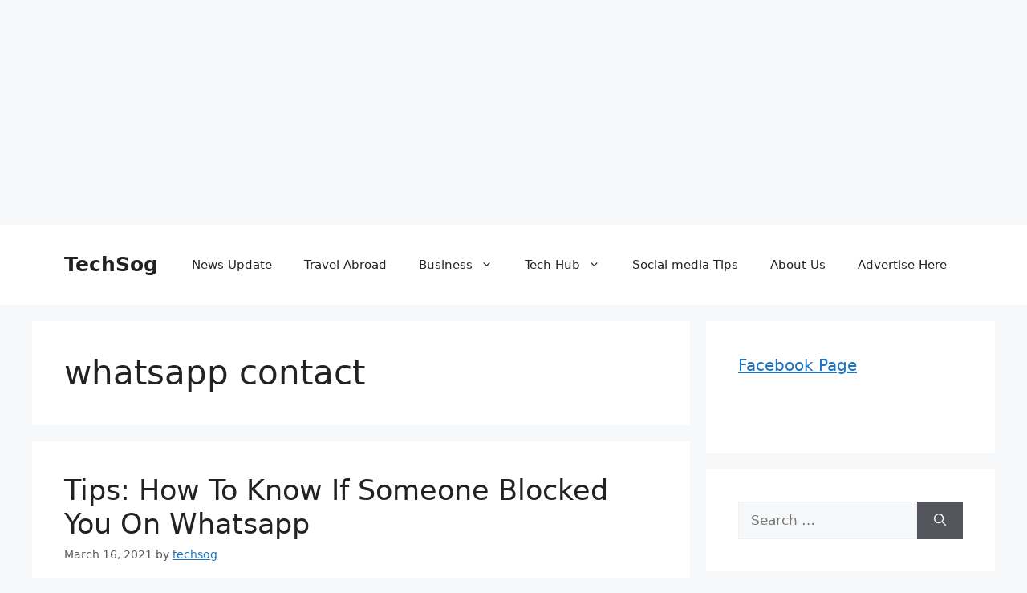

--- FILE ---
content_type: text/html; charset=utf-8
request_url: https://www.google.com/recaptcha/api2/aframe
body_size: 265
content:
<!DOCTYPE HTML><html><head><meta http-equiv="content-type" content="text/html; charset=UTF-8"></head><body><script nonce="SWXLOEaWoEh8xKobVRGiiw">/** Anti-fraud and anti-abuse applications only. See google.com/recaptcha */ try{var clients={'sodar':'https://pagead2.googlesyndication.com/pagead/sodar?'};window.addEventListener("message",function(a){try{if(a.source===window.parent){var b=JSON.parse(a.data);var c=clients[b['id']];if(c){var d=document.createElement('img');d.src=c+b['params']+'&rc='+(localStorage.getItem("rc::a")?sessionStorage.getItem("rc::b"):"");window.document.body.appendChild(d);sessionStorage.setItem("rc::e",parseInt(sessionStorage.getItem("rc::e")||0)+1);localStorage.setItem("rc::h",'1769999053129');}}}catch(b){}});window.parent.postMessage("_grecaptcha_ready", "*");}catch(b){}</script></body></html>